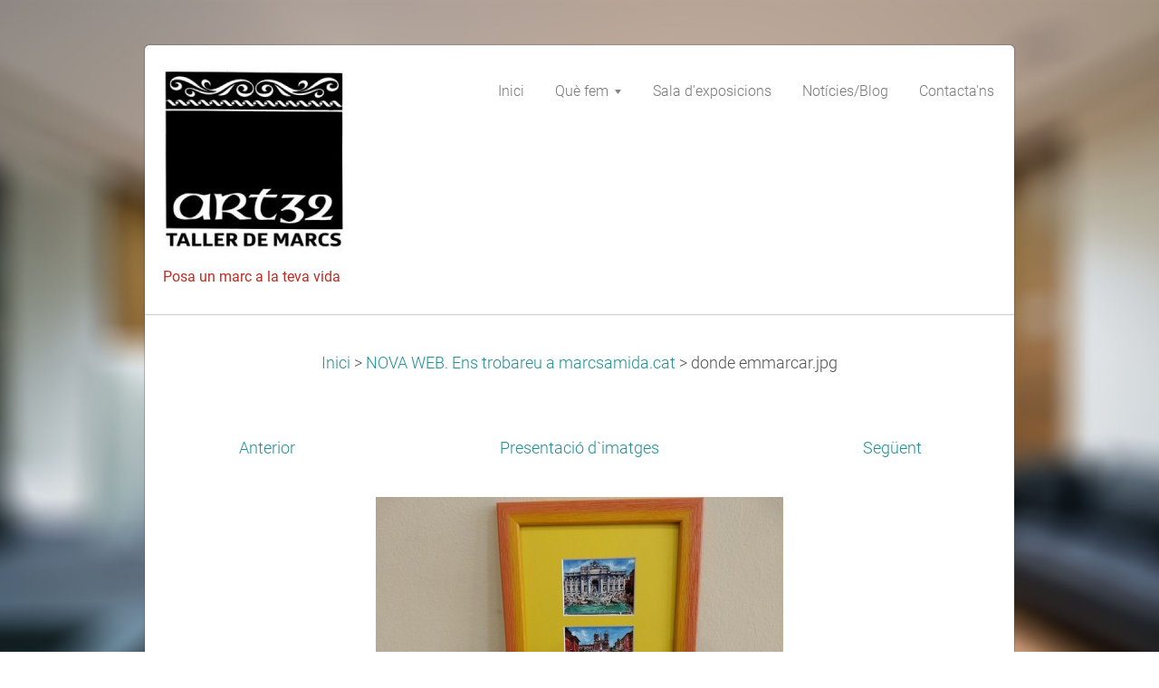

--- FILE ---
content_type: text/html; charset=UTF-8
request_url: https://marcsamida.webnode.cat/album/etnics-viatges/donde-emmarcar-jpg1/
body_size: 7761
content:
<!DOCTYPE html>
<!--[if IE 8]><html class="lt-ie10 lt-ie9 no-js no-bg" lang="ca"> <![endif]-->
<!--[if IE 9]><html class="lt-ie10 no-js no-bg" lang="ca"> <![endif]-->
<!--[if gt IE 9]><!-->
<html lang="ca" class="no-js no-bg">
<!--<![endif]-->
<head>
    <base href="https://marcsamida.webnode.cat/">
  <meta charset="utf-8">
  <meta name="description" content="">
  <meta name="keywords" content="">
  <meta name="generator" content="Webnode">
  <meta name="apple-mobile-web-app-capable" content="yes">
  <meta name="apple-mobile-web-app-status-bar-style" content="black">
  <meta name="format-detection" content="telephone=no">
    <meta name="google-site-verification" content="FNPdPLPPAODJKd2WOW62Oo7bCt9wEcPzHj9_RgxeFLI">
  <link rel="icon" type="image/svg+xml" href="/favicon.svg" sizes="any">  <link rel="icon" type="image/svg+xml" href="/favicon16.svg" sizes="16x16">  <link rel="icon" href="/favicon.ico">  <link rel="stylesheet" href="https://marcsamida.webnode.cat/wysiwyg/system.style.css">
<link rel="canonical" href="https://marcsamida.webnode.cat/album/etnics-viatges/donde-emmarcar-jpg1/">
<script type="text/javascript">(function(i,s,o,g,r,a,m){i['GoogleAnalyticsObject']=r;i[r]=i[r]||function(){
			(i[r].q=i[r].q||[]).push(arguments)},i[r].l=1*new Date();a=s.createElement(o),
			m=s.getElementsByTagName(o)[0];a.async=1;a.src=g;m.parentNode.insertBefore(a,m)
			})(window,document,'script','//www.google-analytics.com/analytics.js','ga');ga('create', 'UA-797705-6', 'auto',{"name":"wnd_header"});ga('wnd_header.set', 'dimension1', 'W1');ga('wnd_header.set', 'anonymizeIp', true);ga('wnd_header.send', 'pageview');var _gaq = _gaq || [];
				  (function() {
					var ga = document.createElement('script'); ga.type = 'text/javascript'; ga.async = true;
					ga.src = ('https:' == location.protocol ? 'https://ssl' : 'https://www') + '.google-analytics.com/ga.js';
					var s = document.getElementsByTagName('script')[0]; s.parentNode.insertBefore(ga, s);
				  })(); _gaq.push(['_setAccount', 'G-HC3DSRPLPX']);_gaq.push(['_trackPageview']);_gaq.push(['_gat._anonymizeIp']);var pageTrackerAllTrackEvent=function(category,action,opt_label,opt_value){ga('send', 'event', category, action, opt_label, opt_value)};</script>
  <link rel="alternate" type="application/rss+xml" href="https://marcsamida.webnode.cat/rss/all.xml" title="">
<!--[if lte IE 9]><style type="text/css">.cke_skin_webnode iframe {vertical-align: baseline !important;}</style><![endif]-->
    <meta http-equiv="X-UA-Compatible" content="IE=edge" />
    <title>donde emmarcar.jpg ::  Taller de marcs a mida Art32 - Sala d&#039;exposicions a Torelló (Osona)</title>
    <meta name="viewport" content="width=device-width" />
    <link rel="stylesheet" href="https://d11bh4d8fhuq47.cloudfront.net/_system/skins/v15/50001403/css/style.css" />
    <link rel="stylesheet" href="https://d11bh4d8fhuq47.cloudfront.net/_system/skins/v15/50001403/css/light_red.css" />
    <script type="text/javascript">
        /* <![CDATA[ */
        var wnTplSettings = {};
        wnTplSettings.photogallerySlideshowStop  = 'Pausa';
        wnTplSettings.photogallerySlideshowStart = 'Presentació d`imatges';
        wnTplSettings.faqShowAnswer = 'Mostrar FAQ';
        wnTplSettings.faqHideAnswer = 'Ocultar FAQ';
        wnTplSettings.menuLabel = 'Menú';
        /* ]]> */
    </script>
    <script src="https://d11bh4d8fhuq47.cloudfront.net/_system/skins/v15/50001403/js/main.js"></script>

				<script type="text/javascript">
				/* <![CDATA[ */
					
					if (typeof(RS_CFG) == 'undefined') RS_CFG = new Array();
					RS_CFG['staticServers'] = new Array('https://d11bh4d8fhuq47.cloudfront.net/');
					RS_CFG['skinServers'] = new Array('https://d11bh4d8fhuq47.cloudfront.net/');
					RS_CFG['filesPath'] = 'https://marcsamida.webnode.cat/_files/';
					RS_CFG['filesAWSS3Path'] = 'https://502bac5adc.cbaul-cdnwnd.com/50a21043ad77569efdea6efd92dbfcea/';
					RS_CFG['lbClose'] = 'Tancar';
					RS_CFG['skin'] = 'default';
					if (!RS_CFG['labels']) RS_CFG['labels'] = new Array();
					RS_CFG['systemName'] = 'Webnode';
						
					RS_CFG['responsiveLayout'] = 0;
					RS_CFG['mobileDevice'] = 0;
					RS_CFG['labels']['copyPasteSource'] = 'Llegir més:';
					
				/* ]]> */
				</script><style type="text/css">/* <![CDATA[ */#ejrk5kccs {position: absolute;font-size: 13px !important;font-family: "Arial", helvetica, sans-serif !important;white-space: nowrap;z-index: 2147483647;-webkit-user-select: none;-khtml-user-select: none;-moz-user-select: none;-o-user-select: none;user-select: none;}#iq9ake33fp {position: relative;top: -14px;}* html #iq9ake33fp { top: -11px; }#iq9ake33fp a { text-decoration: none !important; }#iq9ake33fp a:hover { text-decoration: underline !important; }#lpi1gk14eamg {z-index: 2147483647;display: inline-block !important;font-size: 16px;padding: 7px 59px 9px 59px;background: transparent url(https://d11bh4d8fhuq47.cloudfront.net/img/footer/footerButtonWebnodeHover.png?ph=502bac5adc) top left no-repeat;height: 18px;cursor: pointer;}* html #lpi1gk14eamg { height: 36px; }#lpi1gk14eamg:hover { background: url(https://d11bh4d8fhuq47.cloudfront.net/img/footer/footerButtonWebnode.png?ph=502bac5adc) top left no-repeat; }#f57ux2pe3cc7e7 { display: none; }#dh1h0d04a {z-index: 3000;text-align: left !important;position: absolute;height: 88px;font-size: 13px !important;color: #ffffff !important;font-family: "Arial", helvetica, sans-serif !important;overflow: hidden;cursor: pointer;}#dh1h0d04a a {color: #ffffff !important;}#cke18pj3de8 {color: #36322D !important;text-decoration: none !important;font-weight: bold !important;float: right;height: 31px;position: absolute;top: 19px;right: 15px;cursor: pointer;}#abfcf6eb1 { float: right; padding-right: 27px; display: block; line-height: 31px; height: 31px; background: url(https://d11bh4d8fhuq47.cloudfront.net/img/footer/footerButton.png?ph=502bac5adc) top right no-repeat; white-space: nowrap; }#beqc2a8ih { position: relative; left: 1px; float: left; display: block; width: 15px; height: 31px; background: url(https://d11bh4d8fhuq47.cloudfront.net/img/footer/footerButton.png?ph=502bac5adc) top left no-repeat; }#cke18pj3de8:hover { color: #36322D !important; text-decoration: none !important; }#cke18pj3de8:hover #abfcf6eb1 { background: url(https://d11bh4d8fhuq47.cloudfront.net/img/footer/footerButtonHover.png?ph=502bac5adc) top right no-repeat; }#cke18pj3de8:hover #beqc2a8ih { background: url(https://d11bh4d8fhuq47.cloudfront.net/img/footer/footerButtonHover.png?ph=502bac5adc) top left no-repeat; }#omb751bf0je {padding-right: 11px;padding-right: 11px;float: right;height: 60px;padding-top: 18px;background: url(https://d11bh4d8fhuq47.cloudfront.net/img/footer/footerBubble.png?ph=502bac5adc) top right no-repeat;}#i8e437c02 {float: left;width: 18px;height: 78px;background: url(https://d11bh4d8fhuq47.cloudfront.net/img/footer/footerBubble.png?ph=502bac5adc) top left no-repeat;}* html #lpi1gk14eamg { filter: progid:DXImageTransform.Microsoft.AlphaImageLoader(src='https://d11bh4d8fhuq47.cloudfront.net/img/footer/footerButtonWebnode.png?ph=502bac5adc'); background: transparent; }* html #lpi1gk14eamg:hover { filter: progid:DXImageTransform.Microsoft.AlphaImageLoader(src='https://d11bh4d8fhuq47.cloudfront.net/img/footer/footerButtonWebnodeHover.png?ph=502bac5adc'); background: transparent; }* html #omb751bf0je { height: 78px; background-image: url(https://d11bh4d8fhuq47.cloudfront.net/img/footer/footerBubbleIE6.png?ph=502bac5adc);  }* html #i8e437c02 { background-image: url(https://d11bh4d8fhuq47.cloudfront.net/img/footer/footerBubbleIE6.png?ph=502bac5adc);  }* html #abfcf6eb1 { background-image: url(https://d11bh4d8fhuq47.cloudfront.net/img/footer/footerButtonIE6.png?ph=502bac5adc); }* html #beqc2a8ih { background-image: url(https://d11bh4d8fhuq47.cloudfront.net/img/footer/footerButtonIE6.png?ph=502bac5adc); }* html #cke18pj3de8:hover #rbcGrSigTryButtonRight { background-image: url(https://d11bh4d8fhuq47.cloudfront.net/img/footer/footerButtonHoverIE6.png?ph=502bac5adc);  }* html #cke18pj3de8:hover #rbcGrSigTryButtonLeft { background-image: url(https://d11bh4d8fhuq47.cloudfront.net/img/footer/footerButtonHoverIE6.png?ph=502bac5adc);  }/* ]]> */</style><script type="text/javascript" src="https://d11bh4d8fhuq47.cloudfront.net/_system/client/js/compressed/frontend.package.1-3-108.js?ph=502bac5adc"></script><style type="text/css"></style></head>
<body>
<div id="wrapper" class="BOXED LIGHT RED">


    <!-- div id="header" -->
    <div id="header">

        <!-- div id="headerContent" -->
        <div id="headerContent" class="clearfix">

            <div id="logoZone">
                <div id="logo"><a href="home/" class="image" title="Anar a la pàgina principal."><span id="rbcSystemIdentifierLogo"><img src="https://502bac5adc.cbaul-cdnwnd.com/50a21043ad77569efdea6efd92dbfcea/200003216-e2b2de3acc/ARTLOGOGROSASDAD.jpg"  width="200" height="200"  alt=" Taller de marcs a mida Art32 - Sala d&#039;exposicions a Torelló (Osona)"></span></a></div>                <div id="moto"><span id="rbcCompanySlogan" class="rbcNoStyleSpan">Posa un marc a la teva vida</span></div>
            </div>

        </div>
        <!-- div id="headerContent" -->

    </div>

    <!-- div id="main" -->
    <div id="main" role="main">


        <!-- div id="mainContent" -->
        <div id="mainContent" class="clearfix" >


            <!-- div class="column100" -->
            <div class="column100">
                <div id="pageNavigator" class="rbcContentBlock">            <div id="navigator" class="widget widgetNavigator clearfix">             <a class="navFirstPage" href="/home/">Inici</a>           <span> &gt; </span>             <a href="marcs-a-mida/marcs-a-mida/exemples/records/">NOVA WEB.  Ens trobareu a   marcsamida.cat</a>           <span> &gt; </span>             <span id="navCurrentPage">donde emmarcar.jpg</span>             </div>      </div>                  
		
    
    
      <div class="widget widgetPhotogalleryDetail clearfix">
      
          <div class="widgetTitle"> 
              <h1></h1>
          </div>   
                   
          <div class="widgetContent clearfix">
                
                <div class="wrapperContent clearfix">                         

                    <div class="wrapperNav">
            		        	<table>
                          
                           <tr>
                              <td class="before">
                                     	              
			<a class="prev" title="Anterior" href="/album/etnics-viatges/art32-marcs-a-mida-jpg1/" onclick="RubicusFrontendIns.showPhotogalleryImage(this.href);">Anterior</a>
		
                              </td>
                              <td class="control">
            	                    <a id="slideshowControl" onclick="RubicusFrontendIns.startSlideshow(); return(false);" onmouseover="this.className='enableControl hover'" onmouseout="this.className='enableControl'" title="Començar la presentació dʼimatges">
            	                        Presentació d`imatges
            	                    </a>
            	               
                                  <script type="text/javascript"> 
                                      if ( RubicusFrontendIns.isPhotogalleryAjaxMode() ) { 
                                          document.getElementById('slideshowControl').className = "enableControl"; 
                                      } 
                                  </script>
                              </td>
                              <td class="after">
                           	         
      <a class="next" title="Següent" href="/album/etnics-viatges/emmarca-a-osona-vic-torello-manlleu-jpg/" onclick="RubicusFrontendIns.showPhotogalleryImage(this.href);">Següent</a>
		
                              </td>
                          </tr>
                          
                          </table>                     
                    </div>
                    
        						<div class="wrapperImage"> 
          						  <a href="/images/200003647-83f8284f2f/donde+emmarcar.jpg?s3=1" onclick="return !window.open(this.href);" title="La pàgina es mostrarà en una nova finestra">
                            <img src="https://502bac5adc.cbaul-cdnwnd.com/50a21043ad77569efdea6efd92dbfcea/system_preview_detail_200003647-83f8284f2f/donde emmarcar.jpg" width="450" height="338" alt="" onload="RubicusFrontendIns.startSlideshowInterval();">
                        </a>                                           
                    </div>                                      
                    
                </div>
                  
                                                                          

                <div class="wrapperBacklink">
                      <a class="iconBack" href="marcs-a-mida/marcs-a-mida/exemples/records/">Tornar</a> 
                </div>                                   

          </div>     
    	
      </div>  
          
		    			 
		
			<script type="text/javascript">
			RubicusFrontendIns.setNextPhotogalleryImage('/album/etnics-viatges/emmarca-a-osona-vic-torello-manlleu-jpg/');
			RubicusFrontendIns.setPreviousPhotogalleryImage('/album/etnics-viatges/art32-marcs-a-mida-jpg1/');
			</script>
			
            </div>
            <!-- div class="column100" -->

        </div>
        <!-- div id="mainContent" -->

    </div>
    <!-- div id="main" -->




    <!-- div id="footerCover" -->
    <div id="footerCover">

        <!-- div id="footerMain" -->
        <div id="footerMain">

            <!-- div id="footerMainContent" -->
            <div id="footerMainContent" class="footerColumns clearfix">

                <div class="column33 footerColumn1">
                                        

                </div>

                <div class="column33 footerColumn2">
                                                        </div>

                <div class="column33 footerColumn3">
                     
      <div class="widget widgetContact clearfix">              
		      
          <div class="widgetTitle"> 
              <h2>Contacte</h2>
          </div>   
                   
          <div class="widgetContent clearfix">    
              <span class="contactCompany">Taller de marcs Art32- Sala d&#039;exposicions</span>
              <span class="contactAddress">Pont, 4 08570 Torelló<br />
</span>     
              <span class="contactPhone">     
      Telf i Whatsapp 93 859 19 70<br />
<br />
     
	</span>  
              <span class="contactEmail">          									
      <a href="&#109;&#97;&#105;&#108;&#116;&#111;:&#97;&#114;&#116;32&#115;&#99;&#112;&#64;&#103;&#109;&#97;&#105;&#108;&#46;&#99;&#111;&#109;"><span id="rbcContactEmail">&#97;&#114;&#116;32&#115;&#99;&#112;&#64;&#103;&#109;&#97;&#105;&#108;&#46;&#99;&#111;&#109;</span></a> 
	</span>             
          </div>                         	
		    		
      </div>             
					
                                                        </div>

            </div>
            <!-- div id="footerMainContent" -->

        </div>
        <!-- div id="footerMain" -->



        <!-- div id="footerText" -->
        <div id="footerText" class="clearfix">

            <!-- div id="footerTextContent" -->
            <div id="footerTextContent" class="clearfix">

                <!-- div id="lang" -->
                <div id="lang" class="clearfix">
                    <div id="languageSelect"></div>			
                </div>
                <!-- div id="lang" -->

                <!-- div id="copyright" -->
                <div id="copyright">
                    <span id="rbcFooterText" class="rbcNoStyleSpan"> Taller de marcs - Art32 - Sala d&#039;exposicions - Torelló - Osona</span>                </div>
                <!-- div id="copyright" -->

                <!-- div id="signature" -->
                <div id="signature">
                    <span class="rbcSignatureText"><a rel="nofollow" href="https://www.webnode.cat?utm_source=text&amp;utm_medium=footer&amp;utm_campaign=free2">Crea una web gratis</a><a id="lpi1gk14eamg" rel="nofollow" href="https://www.webnode.cat?utm_source=button&amp;utm_medium=footer&amp;utm_campaign=free2"><span id="f57ux2pe3cc7e7">Webnode</span></a></span>                </div>
                <!-- div id="signature" -->

            </div>
            <!-- div id="footerTextContent" -->

        </div>
        <!-- div id="footerText" -->

    </div>
    <!-- div id="footerCover" -->

    <!-- div id="headerNav" -->
    <div id="navMenu" class="desktopMenu clearfix">
        <div class="menuWrapper">
            

    
	<ul class="menu">
	<li class="first">      
        <a href="/home/"> <span>Inici</span> </a>
    </li>
	<li>      
        <a href="/marcs-a-mida/"> <span>Què fem</span> </a>
    
	<ul class="level1">
		<li class="first">      
        <a href="/taller-de-marcs/taller-de-marcs/"> <span>Taller de marcs</span> </a>
    
		<ul class="level2">
			<li class="first">      
        <a href="/marcs-a-mida/marcs-a-mida/exemples/samarretes/"> <span>Samarretes</span> </a>
    </li>
			<li>      
        <a href="/marcs-a-mida/marcs-a-mida/exemples/pintures/"> <span>Pintures</span> </a>
    </li>
			<li>      
        <a href="/marcs-a-mida/marcs-a-mida/exemples/miralls/"> <span>Miralls</span> </a>
    </li>
			<li>      
        <a href="/marcs-a-mida/marcs-a-mida/exemples/vitrines/"> <span>Vitrines</span> </a>
    </li>
			<li>      
        <a href="/marcs-a-mida/marcs-a-mida/exemples/records/"> <span>Ètnics/viatges</span> </a>
    </li>
			<li class="last">      
        <a href="/marcs-a-mida/marcs-a-mida/exemples/labors/"> <span>Labors</span> </a>
    </li>
		</ul>
		</li>
		<li>      
        <a href="/marcs-a-mida/pintura-decorativa/"> <span>Pintura original/Obra d&#039;autor</span> </a>
    </li>
		<li>      
        <a href="/marcs-a-mida/vidre-museu/"> <span>Vidre museu antireflex</span> </a>
    </li>
		<li>      
        <a href="/marcs-a-mida/guies-penja-quadres/"> <span>Guies penja quadres</span> </a>
    </li>
		<li>      
        <a href="/marcs-a-mida/impressio-digital/"> <span>Impressió digital</span> </a>
    </li>
		<li>      
        <a href="/marcs-a-mida/lamines-a-la-carta/"> <span>Làmines a la carta</span> </a>
    </li>
		<li>      
        <a href="/marcs-a-mida/laminamarc/"> <span>Laminamarc</span> </a>
    </li>
		<li>      
        <a href="/marcs-a-mida/retrats/"> <span>Retrats  i caricatures</span> </a>
    </li>
		<li>      
        <a href="/marcs-a-mida/servei-de-restauracio-i-neteja/"> <span>Servei de restauració i neteja</span> </a>
    </li>
		<li class="last">      
        <a href="/marcs-a-mida/punts-de-venda/"> <span>Punts de venda</span> </a>
    </li>
	</ul>
	</li>
	<li>      
        <a href="/sala-exposicions/"> <span>Sala d&#039;exposicions</span> </a>
    </li>
	<li>      
        <a href="/noticies/"> <span>Notícies/Blog</span> </a>
    </li>
	<li class="last">      
        <a href="/contactans/"> <span>Contacta&#039;ns</span> </a>
    </li>
</ul>
    <div class="clearfix"><!-- / --></div>
				
        </div>
    </div>
    <!-- div id="headerNav" -->


</div>
<!-- div id="wrapper" -->
<div class="media"></div>


<div id="rbcFooterHtml"></div><div style="display: none;" id="ejrk5kccs"><span id="iq9ake33fp">&nbsp;</span></div><div id="dh1h0d04a" style="display: none;"><a href="https://www.webnode.cat?utm_source=window&amp;utm_medium=footer&amp;utm_campaign=free2" rel="nofollow"><div id="i8e437c02"><!-- / --></div><div id="omb751bf0je"><div><strong id="b01614c95">This website was built with Webnode</strong><br /><span id="cel7aow1c5ah9i">You can also have an impressive website for free!</span></div><span id="cke18pj3de8"><span id="beqc2a8ih"><!-- / --></span><span id="abfcf6eb1">Try it out</span></span></div></a></div><script type="text/javascript">/* <![CDATA[ */var ije4broa = {sig: $('ejrk5kccs'),prefix: $('iq9ake33fp'),btn : $('lpi1gk14eamg'),win : $('dh1h0d04a'),winLeft : $('i8e437c02'),winLeftT : $('bih5chp131b'),winLeftB : $('j17pp2q5h5'),winRght : $('omb751bf0je'),winRghtT : $('g1ed4871i8hbd5'),winRghtB : $('j15ec2fc1'),tryBtn : $('cke18pj3de8'),tryLeft : $('beqc2a8ih'),tryRght : $('abfcf6eb1'),text : $('cel7aow1c5ah9i'),title : $('b01614c95')};ije4broa.sig.appendChild(ije4broa.btn);var f27bdce4uwp6=0,eg68700e7ee=0,hiidfml3m=0,b245ee8d2rlbl31,h5b8m5a9lldh=$$('.rbcSignatureText')[0],dle4aco1hu6=false,rlr0tuwcaw3;function argjpop1(){if (!dle4aco1hu6 && pageTrackerAllTrackEvent){pageTrackerAllTrackEvent('Signature','Window show - web',ije4broa.sig.getElementsByTagName('a')[0].innerHTML);dle4aco1hu6=true;}ije4broa.win.show();hiidfml3m=ije4broa.tryLeft.offsetWidth+ije4broa.tryRght.offsetWidth+1;ije4broa.tryBtn.style.width=parseInt(hiidfml3m)+'px';ije4broa.text.parentNode.style.width = '';ije4broa.winRght.style.width=parseInt(20+hiidfml3m+Math.max(ije4broa.text.offsetWidth,ije4broa.title.offsetWidth))+'px';ije4broa.win.style.width=parseInt(ije4broa.winLeft.offsetWidth+ije4broa.winRght.offsetWidth)+'px';var wl=ije4broa.sig.offsetLeft+ije4broa.btn.offsetLeft+ije4broa.btn.offsetWidth-ije4broa.win.offsetWidth+12;if (wl<10){wl=10;}ije4broa.win.style.left=parseInt(wl)+'px';ije4broa.win.style.top=parseInt(eg68700e7ee-ije4broa.win.offsetHeight)+'px';clearTimeout(b245ee8d2rlbl31);}function ic35i4623932(){b245ee8d2rlbl31=setTimeout('ije4broa.win.hide()',1000);}function h43mke11bc89n9(){var ph = RubicusFrontendIns.photoDetailHandler.lightboxFixed?document.getElementsByTagName('body')[0].offsetHeight/2:RubicusFrontendIns.getPageSize().pageHeight;ije4broa.sig.show();f27bdce4uwp6=0;eg68700e7ee=0;if (h5b8m5a9lldh&&h5b8m5a9lldh.offsetParent){var obj=h5b8m5a9lldh;do{f27bdce4uwp6+=obj.offsetLeft;eg68700e7ee+=obj.offsetTop;} while (obj = obj.offsetParent);}if ($('rbcFooterText')){ije4broa.sig.style.color = $('rbcFooterText').getStyle('color');ije4broa.sig.getElementsByTagName('a')[0].style.color = $('rbcFooterText').getStyle('color');}ije4broa.sig.style.width=parseInt(ije4broa.prefix.offsetWidth+ije4broa.btn.offsetWidth)+'px';if (f27bdce4uwp6<0||f27bdce4uwp6>document.body.offsetWidth){f27bdce4uwp6=(document.body.offsetWidth-ije4broa.sig.offsetWidth)/2;}if (f27bdce4uwp6>(document.body.offsetWidth*0.55)){ije4broa.sig.style.left=parseInt(f27bdce4uwp6+(h5b8m5a9lldh?h5b8m5a9lldh.offsetWidth:0)-ije4broa.sig.offsetWidth)+'px';}else{ije4broa.sig.style.left=parseInt(f27bdce4uwp6)+'px';}if (eg68700e7ee<=0 || RubicusFrontendIns.photoDetailHandler.lightboxFixed){eg68700e7ee=ph-5-ije4broa.sig.offsetHeight;}ije4broa.sig.style.top=parseInt(eg68700e7ee-5)+'px';}function ck8dk8e7mflg(){if (rlr0tuwcaw3){clearTimeout(rlr0tuwcaw3);}rlr0tuwcaw3 = setTimeout('h43mke11bc89n9()', 10);}Event.observe(window,'load',function(){if (ije4broa.win&&ije4broa.btn){if (h5b8m5a9lldh){if (h5b8m5a9lldh.getElementsByTagName("a").length > 0){ije4broa.prefix.innerHTML = h5b8m5a9lldh.innerHTML + '&nbsp;';}else{ije4broa.prefix.innerHTML = '<a href="https://www.webnode.cat?utm_source=text&amp;utm_medium=footer&amp;utm_content=ca-web-2&amp;utm_campaign=signature" rel="nofollow">'+h5b8m5a9lldh.innerHTML + '</a>&nbsp;';}h5b8m5a9lldh.style.visibility='hidden';}else{if (pageTrackerAllTrackEvent){pageTrackerAllTrackEvent('Signature','Missing rbcSignatureText','marcsamida.webnode.cat');}}h43mke11bc89n9();setTimeout(h43mke11bc89n9, 500);setTimeout(h43mke11bc89n9, 1000);setTimeout(h43mke11bc89n9, 5000);Event.observe(ije4broa.btn,'mouseover',argjpop1);Event.observe(ije4broa.win,'mouseover',argjpop1);Event.observe(ije4broa.btn,'mouseout',ic35i4623932);Event.observe(ije4broa.win,'mouseout',ic35i4623932);Event.observe(ije4broa.win,'click',function(){if (pageTrackerAllTrackEvent){pageTrackerAllTrackEvent('Signature','Window click - web','This website was built with Webnode',2);}document/*opeij01acicf7*/.location.href='https://www.webnode.cat?utm_source=window&utm_medium=footer&utm_content=ca-web-2&utm_campaign=signature';});Event.observe(window, 'resize', ck8dk8e7mflg);Event.observe(document.body, 'resize', ck8dk8e7mflg);RubicusFrontendIns.addObserver({onResize: ck8dk8e7mflg});RubicusFrontendIns.addObserver({onContentChange: ck8dk8e7mflg});RubicusFrontendIns.addObserver({onLightboxUpdate: h43mke11bc89n9});Event.observe(ije4broa.btn, 'click', function(){if (pageTrackerAllTrackEvent){pageTrackerAllTrackEvent('Signature','Button click - web',ije4broa.sig.getElementsByTagName('a')[0].innerHTML);}});Event.observe(ije4broa.tryBtn, 'click', function(){if (pageTrackerAllTrackEvent){pageTrackerAllTrackEvent('Signature','Try Button click - web','This website was built with Webnode',2);}});}});RubicusFrontendIns.addFileToPreload('https://d11bh4d8fhuq47.cloudfront.net/img/footer/footerButtonWebnode.png?ph=502bac5adc');RubicusFrontendIns.addFileToPreload('https://d11bh4d8fhuq47.cloudfront.net/img/footer/footerButton.png?ph=502bac5adc');RubicusFrontendIns.addFileToPreload('https://d11bh4d8fhuq47.cloudfront.net/img/footer/footerButtonHover.png?ph=502bac5adc');RubicusFrontendIns.addFileToPreload('https://d11bh4d8fhuq47.cloudfront.net/img/footer/footerBubble.png?ph=502bac5adc');if (Prototype.Browser.IE){RubicusFrontendIns.addFileToPreload('https://d11bh4d8fhuq47.cloudfront.net/img/footer/footerBubbleIE6.png?ph=502bac5adc');RubicusFrontendIns.addFileToPreload('https://d11bh4d8fhuq47.cloudfront.net/img/footer/footerButtonHoverIE6.png?ph=502bac5adc');}RubicusFrontendIns.copyLink = 'https://www.webnode.cat';RS_CFG['labels']['copyPasteBackLink'] = 'Crea la teva pròpia web gratis:';/* ]]> */</script><script type="text/javascript"></script><script type="text/javascript">var keenTrackerCmsTrackEvent=function(id){if(typeof _jsTracker=="undefined" || !_jsTracker){return false;};try{var name=_keenEvents[id];var keenEvent={user:{u:_keenData.u,p:_keenData.p,lc:_keenData.lc,t:_keenData.t},action:{identifier:id,name:name,category:'cms',platform:'WND1',version:'2.1.157'},browser:{url:location.href,ua:navigator.userAgent,referer_url:document.referrer,resolution:screen.width+'x'+screen.height,ip:'52.14.193.219'}};_jsTracker.jsonpSubmit('PROD',keenEvent,function(err,res){});}catch(err){console.log(err)};};</script></body>
</html>